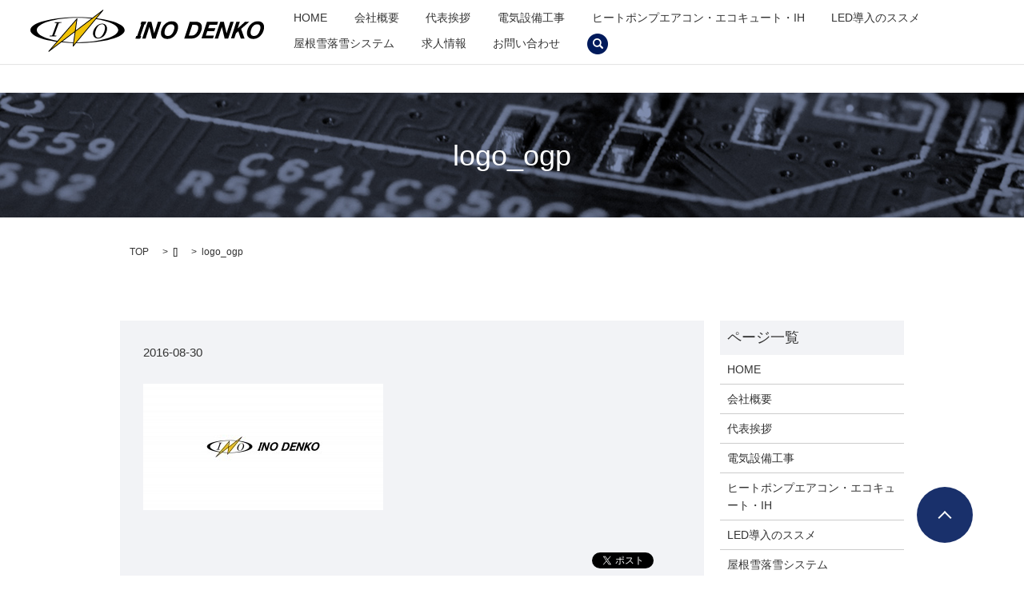

--- FILE ---
content_type: text/html; charset=UTF-8
request_url: https://www.inodenko.co.jp/logo_ogp
body_size: 3684
content:

<!DOCTYPE HTML>
<html lang="ja" prefix="og: http://ogp.me/ns#">
<head>
  <meta charset="utf-8">
  <meta http-equiv="X-UA-Compatible" content="IE=edge,chrome=1">
  <meta name="viewport" content="width=device-width, initial-scale=1">
  <title>&raquo; logo_ogp</title>
  <link rel='dns-prefetch' href='//s.w.org' />
<link rel='stylesheet' id='contact-form-7-css'  href='https://www.inodenko.co.jp/wp-content/plugins/contact-form-7/includes/css/styles.css?ver=4.4.2' type='text/css' media='all' />
<script type='text/javascript' src='https://www.inodenko.co.jp/wp-content/themes/epress/assets/js/vendor/jquery.min.js?ver=4.9.26'></script>
<link rel='shortlink' href='https://www.inodenko.co.jp/?p=22' />
  <link rel="stylesheet" href="https://www.inodenko.co.jp/wp-content/themes/epress/assets/css/main.css">
  <script src="https://www.inodenko.co.jp/wp-content/themes/epress/assets/js/vendor/respond.min.js"></script>

  <!-- facebook -->
  <script>(function(d, s, id) {
    var js, fjs = d.getElementsByTagName(s)[0];
    if (d.getElementById(id)) return;
    js = d.createElement(s); js.id = id;
    js.src = "//connect.facebook.net/ja_JP/sdk.js#xfbml=1&version=v2.0";
    fjs.parentNode.insertBefore(js, fjs);
  }(document, 'script', 'facebook-jssdk'));</script>

</head>
<body class="scrollTop">

  <header>
    <section class="primary_header">
      <div class="row">
                <div class="title">
                      <a href="https://www.inodenko.co.jp/">
              <object type="image/svg+xml" data="/wp-content/uploads/logo.svg" alt="猪野電気工事　株式会社"></object>
            </a>
                  </div>
        <nav class="global_nav"><ul><li><a href="https://www.inodenko.co.jp/">HOME</a></li>
<li><a href="https://www.inodenko.co.jp/company">会社概要</a></li>
<li><a href="https://www.inodenko.co.jp/message">代表挨拶</a></li>
<li><a href="https://www.inodenko.co.jp/electricity">電気設備工事</a></li>
<li><a href="https://www.inodenko.co.jp/electrification">ヒートポンプエアコン・エコキュート・IH</a></li>
<li><a href="https://www.inodenko.co.jp/led">LED導入のススメ</a></li>
<li><a href="https://www.inodenko.co.jp/snowfall">屋根雪落雪システム</a></li>
<li><a href="https://www.inodenko.co.jp/recruit">求人情報</a></li>

              <li class="contact">
                <a href="https://www.inodenko.co.jp/contact/">お問い合わせ</a>
              </li>
              <li class="gnav_search">
                <a href="#">search</a>
  <div class="epress_search">
    <form method="get" action="https://www.inodenko.co.jp/">
      <input type="text" placeholder="" class="text" name="s" autocomplete="off" value="">
      <input type="submit" value="Search" class="submit">
    </form>
  </div>
  </li>
            </ul>
            <div class="menu_icon">
              <a href="#menu"><span>メニュー開閉</span></a>
            </div></nav>      </div>
    </section>
  </header>

  <main>
                    <h1 class="wow" style="";>
        logo_ogp            </h1>

        
    <section class="bread_wrap">
      <div class="container gutters">
        <div class="row bread">
              <ul class="col span_12">
      <li><a href="https://www.inodenko.co.jp">TOP</a></li>

          <li>[]</li>
    
      <li>logo_ogp</li>
    </ul>
          </div>
      </div>
    </section>
    <section>
      <div class="container gutters">
        <div class="row">
          <div class="col span_9 column_main">
                  <article class="row article_detail">
      <div class="article_date">
        <p>2016-08-30</p>
      </div>
      <div class="row">
              <div class="col span_12">
          <p class="attachment"><a href='/wp-content/uploads/logo_ogp.jpg'><img width="300" height="158" src="/wp-content/uploads/logo_ogp-300x158.jpg" class="attachment-medium size-medium" alt="" srcset="https://www.inodenko.co.jp/wp-content/uploads/logo_ogp-300x158.jpg 300w, https://www.inodenko.co.jp/wp-content/uploads/logo_ogp-768x403.jpg 768w, https://www.inodenko.co.jp/wp-content/uploads/logo_ogp-1024x538.jpg 1024w, https://www.inodenko.co.jp/wp-content/uploads/logo_ogp.jpg 1200w" sizes="(max-width: 300px) 100vw, 300px" /></a></p>
        </div>
            </div>
      <div class='epress_social'>
                <div class="epress_social_google_plus_one">
          <g:plusone size="medium" annotation="none" href="https://www.inodenko.co.jp/logo_ogp" ></g:plusone>
        </div>
        <div class="epress_social_twitter">
          <a href="https://twitter.com/share" class="twitter-share-button"{count} data-url="https://www.inodenko.co.jp/logo_ogp" data-text="logo_ogp">Tweet</a>
        </div>
        <div class="epress_social_facebook_like">
          <div id="fb-root"></div>
          <div class="fb-like" data-href="https://www.inodenko.co.jp/logo_ogp" data-layout="button_count" data-action="like" data-width="100" data-share="false" data-show_faces="false"></div>
        </div>
      </div>
    </article>

    <div class='epress_pager'>
      <div class="epress_pager_prev">
        <a href="https://www.inodenko.co.jp/logo_ogp" rel="prev">logo_ogp</a>      </div>
      <div class="epress_pager_next">
              </div>
    </div>
    
<!-- You can start editing here. -->


			<!-- If comments are closed. -->
		<p class="nocomments">コメントは受け付けていません。</p>

	
            </div>
          <div class="col span_3 column_sub">
            <div class="sidebar">
    <div class="widget_wrap"><p class="widget_header">ページ一覧</p>		<ul>
			<li class="page_item page-item-9"><a href="https://www.inodenko.co.jp/">HOME</a></li>
<li class="page_item page-item-45"><a href="https://www.inodenko.co.jp/company">会社概要</a></li>
<li class="page_item page-item-49"><a href="https://www.inodenko.co.jp/message">代表挨拶</a></li>
<li class="page_item page-item-47"><a href="https://www.inodenko.co.jp/electricity">電気設備工事</a></li>
<li class="page_item page-item-55"><a href="https://www.inodenko.co.jp/electrification">ヒートポンプエアコン・エコキュート・IH</a></li>
<li class="page_item page-item-57"><a href="https://www.inodenko.co.jp/led">LED導入のススメ</a></li>
<li class="page_item page-item-53"><a href="https://www.inodenko.co.jp/snowfall">屋根雪落雪システム</a></li>
<li class="page_item page-item-51"><a href="https://www.inodenko.co.jp/recruit">求人情報</a></li>
<li class="page_item page-item-8"><a href="https://www.inodenko.co.jp/sitemap">サイトマップ</a></li>
<li class="page_item page-item-7"><a href="https://www.inodenko.co.jp/contact">お問い合わせ</a></li>
<li class="page_item page-item-5"><a href="https://www.inodenko.co.jp/policy">プライバシーポリシー</a></li>
		</ul>
		</div><div class="widget_wrap"><p class="widget_header">カテゴリー</p>		<ul>
<li class="cat-item-none">カテゴリーなし</li>		</ul>
</div><div class="widget_wrap"><p class="widget_header">アーカイブ</p>		<ul>
				</ul>
		</div><div class="widget_wrap"><div id="calendar_wrap" class="calendar_wrap"><table id="wp-calendar">
	<caption>2026年1月</caption>
	<thead>
	<tr>
		<th scope="col" title="日曜日">日</th>
		<th scope="col" title="月曜日">月</th>
		<th scope="col" title="火曜日">火</th>
		<th scope="col" title="水曜日">水</th>
		<th scope="col" title="木曜日">木</th>
		<th scope="col" title="金曜日">金</th>
		<th scope="col" title="土曜日">土</th>
	</tr>
	</thead>

	<tfoot>
	<tr>
		<td colspan="3" id="prev" class="pad">&nbsp;</td>
		<td class="pad">&nbsp;</td>
		<td colspan="3" id="next" class="pad">&nbsp;</td>
	</tr>
	</tfoot>

	<tbody>
	<tr>
		<td colspan="4" class="pad">&nbsp;</td><td>1</td><td>2</td><td>3</td>
	</tr>
	<tr>
		<td>4</td><td>5</td><td>6</td><td>7</td><td>8</td><td>9</td><td>10</td>
	</tr>
	<tr>
		<td>11</td><td>12</td><td>13</td><td>14</td><td>15</td><td>16</td><td>17</td>
	</tr>
	<tr>
		<td>18</td><td>19</td><td id="today">20</td><td>21</td><td>22</td><td>23</td><td>24</td>
	</tr>
	<tr>
		<td>25</td><td>26</td><td>27</td><td>28</td><td>29</td><td>30</td><td>31</td>
	</tr>
	</tbody>
	</table></div></div>1  </div>
          </div>
        </div>
      </div>
    </section>

  </main>
<section class="contact_info">

	<div class="parallax parallax_contact_info">

		<div class="parallax_contents">

			<div class="parallax_contact_info_inner">

        <div class="row">

          <div class="col span_12">

            <h2>お問い合わせ・お見積もり</h2>

            <p class="contact_info_address"><span>TEL 0238-62-2231</span><span>FAX 0238-62-5603</span></p>

            <p class="more"><a href="/contact" class="">お問い合わせフォーム</a></p>

          </div>

        </div>

        <div class="container">

          <div class="row gutters">

            <div class="col span_4">

              <h3>猪野電気工事株式会社</h3>

              <p>〒999-1332　山形県西置賜郡小国町大字町原356-14<br>TEL　0238-62-2231<br>FAX　0238-62-5603<br>メール　<a href="mailto:inodenko@lapis.plala.or.jp">inodenko@lapis.plala.or.jp</a></p>

            </div>

            <div class="col span_4">

              <h3>長井事業所</h3>

              <p>〒993-0042　山形県長井市平山341<br>TEL　0238-84-1191</p>

            </div>

            <div class="col span_4">

              <h3>対応エリア</h3>

              <p>山形県をはじめ、東北6県<br>その他ご相談に応じます。</p>

            </div>

          </div>

  			</div>

      </div>

		</div>

	</div>

</section>



  <footer>

    <div class="container">

      <div class="row">

        <nav class="col span_12"><ul><li><a href="https://www.inodenko.co.jp/sitemap">サイトマップ</a></li>
<li><a href="https://www.inodenko.co.jp/policy">プライバシーポリシー</a></li>
</ul></nav>
        <div class="col span_12 copyright">

          <p>Copyright &copy; 猪野電気工事　株式会社 All Rights Reserved.<br class="sp-only">【掲載の記事・写真・イラストなどの無断複写・転載等を禁じます】</p>

        </div>

      </div>

    </div>

    <p class="pagetop"><a href="#top"></a></p>

  </footer>



  <script src="https://www.inodenko.co.jp/wp-content/themes/epress/assets/js/vendor/bundle.js"></script>

  <script src="https://www.inodenko.co.jp/wp-content/themes/epress/assets/js/main.js"></script>



  <!-- twitter -->

  <script>!function(d,s,id){var js,fjs=d.getElementsByTagName(s)[0],p=/^http:/.test(d.location)?'http':'https';if(!d.getElementById(id)){js=d.createElement(s);js.id=id;js.src=p+'://platform.twitter.com/widgets.js';fjs.parentNode.insertBefore(js,fjs);}}(document, 'script', 'twitter-wjs');</script>

  <!-- google+ -->

  <script src="https://apis.google.com/js/platform.js" async defer>{lang: "ja"}</script>



  <script type='text/javascript' src='https://www.inodenko.co.jp/wp-content/plugins/contact-form-7/includes/js/jquery.form.min.js?ver=3.51.0-2014.06.20'></script>
<script type='text/javascript'>
/* <![CDATA[ */
var _wpcf7 = {"loaderUrl":"https:\/\/www.inodenko.co.jp\/wp-content\/plugins\/contact-form-7\/images\/ajax-loader.gif","recaptchaEmpty":"\u3042\u306a\u305f\u304c\u30ed\u30dc\u30c3\u30c8\u3067\u306f\u306a\u3044\u3053\u3068\u3092\u8a3c\u660e\u3057\u3066\u304f\u3060\u3055\u3044\u3002","sending":"\u9001\u4fe1\u4e2d ..."};
/* ]]> */
</script>
<script type='text/javascript' src='https://www.inodenko.co.jp/wp-content/plugins/contact-form-7/includes/js/scripts.js?ver=4.4.2'></script>

</body>

</html>



--- FILE ---
content_type: text/html; charset=utf-8
request_url: https://accounts.google.com/o/oauth2/postmessageRelay?parent=https%3A%2F%2Fwww.inodenko.co.jp&jsh=m%3B%2F_%2Fscs%2Fabc-static%2F_%2Fjs%2Fk%3Dgapi.lb.en.OE6tiwO4KJo.O%2Fd%3D1%2Frs%3DAHpOoo_Itz6IAL6GO-n8kgAepm47TBsg1Q%2Fm%3D__features__
body_size: 161
content:
<!DOCTYPE html><html><head><title></title><meta http-equiv="content-type" content="text/html; charset=utf-8"><meta http-equiv="X-UA-Compatible" content="IE=edge"><meta name="viewport" content="width=device-width, initial-scale=1, minimum-scale=1, maximum-scale=1, user-scalable=0"><script src='https://ssl.gstatic.com/accounts/o/2580342461-postmessagerelay.js' nonce="pRutXhkKU0iD7fCqOyE0Vw"></script></head><body><script type="text/javascript" src="https://apis.google.com/js/rpc:shindig_random.js?onload=init" nonce="pRutXhkKU0iD7fCqOyE0Vw"></script></body></html>

--- FILE ---
content_type: image/svg+xml
request_url: https://www.inodenko.co.jp/wp-content/uploads/logo.svg
body_size: 3574
content:
<?xml version="1.0" encoding="utf-8"?>
<!-- Generator: Adobe Illustrator 19.2.1, SVG Export Plug-In . SVG Version: 6.00 Build 0)  -->
<svg version="1.1" id="レイヤー_1" xmlns="http://www.w3.org/2000/svg" xmlns:xlink="http://www.w3.org/1999/xlink" x="0px"
	 y="0px" viewBox="0 0 290.9 52.3" style="enable-background:new 0 0 290.9 52.3;" xml:space="preserve">
<style type="text/css">
	.st0{fill:#F0C207;stroke:#000000;stroke-linecap:round;stroke-linejoin:round;stroke-miterlimit:10;}
</style>
<g>
	<path d="M58.7,9.3C26.3,9.3,0,16.4,0,25.3s26.3,16,58.7,16s58.7-7.2,58.7-16S91.1,9.3,58.7,9.3z M58.7,40.5
		C30.7,40.5,8,33.7,8,25.3S30.7,10,58.7,10s50.7,6.8,50.7,15.2S86.7,40.5,58.7,40.5z"/>
</g>
<polygon class="st0" points="22.9,51.8 58,11.3 53.2,45.3 90.4,0.5 "/>
<g>
	<path d="M89.5,17.2c1.2,0,2.2,0.3,3.1,0.8s1.6,1.3,2.1,2.3s0.8,2,0.8,3.1c0,1.9-0.6,3.9-1.7,6c-1.1,2.1-2.5,3.7-4.3,4.8
		c-1.8,1.1-3.6,1.6-5.5,1.6c-1.4,0-2.5-0.3-3.4-0.9c-0.9-0.6-1.6-1.4-2-2.4c-0.4-1-0.7-2-0.7-2.9c0-1.7,0.4-3.3,1.2-4.9
		c0.8-1.6,1.8-3,2.9-4.1c1.1-1.1,2.3-1.9,3.5-2.5C86.8,17.4,88.1,17.2,89.5,17.2z M89.1,18c-0.9,0-1.7,0.2-2.6,0.6
		c-0.8,0.4-1.7,1.1-2.5,2.1c-0.8,1-1.6,2.3-2.2,3.9c-0.8,2-1.2,3.8-1.2,5.5c0,1.2,0.3,2.3,1,3.3s1.6,1.4,2.9,1.4
		c0.8,0,1.6-0.2,2.3-0.6c0.8-0.4,1.6-1.1,2.4-2c1-1.2,1.9-2.7,2.6-4.6c0.7-1.9,1.1-3.6,1.1-5.2c0-1.2-0.3-2.2-1-3.1S90.4,18,89.1,18
		z"/>
</g>
<g>
	<path d="M131.9,35.8l6.7-19.3h4l-6.7,19.3H131.9z"/>
</g>
<g>
	<path d="M139.3,35.8l7-20.9h4.4l3.4,14.4l4.7-14.4h4.2l-6.9,20.9h-4.4l-3.5-14.5l-4.7,14.5H139.3z"/>
	<path d="M162.7,27.1c0.3-1.9,0.9-3.6,1.8-5.3c0.9-1.7,2-3.1,3.4-4.3c1.1-1,2.4-1.8,3.8-2.4c1.4-0.5,2.8-0.8,4.3-0.8
		c2.9,0,5,0.8,6.4,2.5c1.4,1.7,1.8,4.1,1.3,7.1c-0.3,1.7-0.8,3.3-1.7,4.9s-1.9,3-3.2,4.2c-1.2,1.1-2.5,1.9-3.9,2.5
		c-1.4,0.6-2.9,0.8-4.4,0.8c-2.9,0-5-0.8-6.4-2.5S162.2,30,162.7,27.1z M175,18.1c-2,0-3.7,0.8-5.1,2.5c-1.5,1.7-2.4,3.8-2.8,6.5
		c-0.3,1.8,0,3.1,0.7,4.1c0.7,1,1.9,1.4,3.5,1.4c0.9,0,1.8-0.2,2.7-0.6c0.8-0.4,1.6-1,2.2-1.8c0.8-0.9,1.4-2,1.9-3.2
		c0.5-1.2,0.9-2.4,1.1-3.6c0.3-1.8,0-3.1-0.7-4C177.9,18.5,176.7,18.1,175,18.1z"/>
	<path d="M191.6,35.8l6.9-20.9h7.5c2.7,0,4.8,0.8,6.1,2.3c1.3,1.5,1.7,3.6,1.3,6.3c-0.3,1.9-0.9,3.6-1.7,5.3c-0.9,1.7-1.9,3-3.2,4.2
		c-1.2,1-2.5,1.8-3.9,2.2c-1.4,0.4-3.3,0.7-5.7,0.7H191.6z M197.2,32.1h3.5c1.3,0,2.4-0.2,3.3-0.7s1.8-1.2,2.5-2.1
		c0.6-0.8,1.1-1.7,1.6-2.7c0.4-1,0.7-2,0.9-3c0.2-1.6,0.1-2.8-0.6-3.6c-0.6-0.8-1.6-1.2-3-1.2h-3.7L197.2,32.1z"/>
	<path d="M213,35.8l6.9-20.9h13.8l-1.2,3.7H223l-1.6,4.4h8.9l-1.3,3.7h-8.7l-1.8,5.4h10l-1.2,3.6H213z"/>
	<path d="M229.5,35.8l7-20.9h4.4l3.4,14.4l4.7-14.4h4.2l-6.9,20.9h-4.4l-3.5-14.5l-4.7,14.5H229.5z"/>
	<path d="M249.7,35.8l6.8-20.9h4.3l-2.7,8.4l9.2-8.4h5.3l-10.2,8.9l4.3,12H262l-3.1-9l-2.8,2.4l-2.2,6.5H249.7z"/>
	<path d="M269.8,27.1c0.3-1.9,0.9-3.6,1.8-5.3c0.9-1.7,2-3.1,3.4-4.3c1.1-1,2.4-1.8,3.8-2.4c1.4-0.5,2.8-0.8,4.3-0.8
		c2.9,0,5,0.8,6.4,2.5c1.4,1.7,1.8,4.1,1.3,7.1c-0.3,1.7-0.8,3.3-1.7,4.9c-0.9,1.6-1.9,3-3.2,4.2c-1.2,1.1-2.5,1.9-3.9,2.5
		c-1.4,0.6-2.9,0.8-4.4,0.8c-2.9,0-5-0.8-6.4-2.5S269.4,30,269.8,27.1z M282.2,18.1c-2,0-3.7,0.8-5.1,2.5c-1.5,1.7-2.4,3.8-2.8,6.5
		c-0.3,1.8,0,3.1,0.7,4.1c0.7,1,1.9,1.4,3.5,1.4c0.9,0,1.8-0.2,2.7-0.6c0.8-0.4,1.6-1,2.2-1.8c0.8-0.9,1.4-2,1.9-3.2
		c0.5-1.2,0.9-2.4,1.1-3.6c0.3-1.8,0-3.1-0.7-4C285,18.5,283.8,18.1,282.2,18.1z"/>
</g>
<g>
	<path d="M30.6,15.4h8.2l-0.3,0.9H37c-0.6,0-1,0.1-1.3,0.2c-0.2,0.2-0.4,0.5-0.6,1l-5,13.4c-0.2,0.5-0.2,0.9-0.2,1
		c0.1,0.2,0.4,0.3,0.9,0.3h1.6l-0.3,0.9H24l0.3-0.9h1.5c0.5,0,0.9-0.1,1.1-0.2c0.2-0.2,0.4-0.5,0.6-1l5-13.4
		c0.2-0.5,0.2-0.8,0.1-0.9c-0.2-0.2-0.5-0.3-1.1-0.3h-1.4L30.6,15.4z"/>
</g>
<polygon points="143.1,18.1 137.1,18.1 138.3,14.8 144.3,14.8 "/>
<polygon points="136.8,35.9 130.7,35.9 131.9,32.6 138,32.6 "/>
</svg>


--- FILE ---
content_type: application/javascript
request_url: https://www.inodenko.co.jp/wp-content/themes/epress/assets/js/main.js
body_size: 2553
content:
$(function() {

  (function($){
    var cName;
    switch (true) {
      case (window._ua.Tablet): cName = 'tablet'; break;
      case (window._ua.Mobile): cName = 'mobile'; break;
      default: cName = '';
    }
    $('body').addClass(cName);
  })($)

  var headerHeight = 0;
  var headerOffset = 0;
  var footerOffset = 0;
  $('header').addClass('low');
  $('footer').addClass('low');

  var ua = navigator.userAgent;
  if (ua.indexOf('Android') !== -1) {
    $('.menu_icon a').addClass('fix');
  }
  if (ua.indexOf('iPhone') !== -1 || ua.indexOf('iPad') !== -1) {
    $('.parallax').addClass('ios');
  }

  // scrollbar
  var scrollbarWidth = window.innerWidth - document.body.clientWidth;

  // sp gnav
  $('.menu_icon a').on('click', function(e) {
    e.preventDefault();
    $(this).toggleClass('close').parent().prev()
    $('body').removeClass('down').addClass('up');
    $(this).closest('header').toggleClass('menu_open');
  });

  // gnav
  $('.has_under>a').on('click', function(e) {
    e.preventDefault();
    if( !$(this).hasClass('menu_under_open') && $('.menu_under_open').length ){
      $('.menu_under_open')
      .removeClass('menu_under_open')
      .next().slideToggle(200);
    }
    $(this).toggleClass('menu_under_open');
    $(this).next().slideToggle(200);
  });
  $('.gnav_search>a').on('click', function(e) {
    e.preventDefault();
    //$(this).toggleClass('menu_under_open');
    $(this).next().slideToggle(200);
  });

  // pagetop
  $('.pagetop a').on('click', function(e) {
    e.preventDefault();
    $('html, body').animate({scrollTop: 0});
  });

  if( $('.mobile').length ) {
    $('header .title a').on('touchend', function(e) {
      e.preventDefault();
      location.href = this.href;
    });
  }

  // swipebox
  if( $.isFunction( $().swipebox ) ){
    $('.swipebox').swipebox();
  }

  // slider
  if( $.isFunction( $().sliderPro ) ){
    var sliderDefaults = {
      center: {
        width: 1000,
        height: 450,
        slideDistance: 0,
        visibleSize: '100%',
        arrows: true,
        fadeArrows: false,
        autoScaleLayers: false,
        breakpoints: {}
      },
      wide: {
        width: '100%',
        autoHeight: true,
        slideDistance: 0,
        arrows: true,
        fadeArrows: false,
        fade: true,
        autoScaleLayers: false,
        touchSwipe: false,
        breakpoints: {}
      },
      contents: {
        width: 450,
        height: 300,
        aspectRatio: 1.5,
        slideDistance: 10,
        visibleSize: '100%',
        arrows: true,
        fadeArrows: false,
        buttons: false,
        fadeCaption: false,
        breakpoints: {}
      }
    };
    $('.slider-pro').each(function() {
      var opt = $(this).data();
      var number_of_slide = $(this).find('.sp-slide').length;
      $(this).addClass(opt.type || 'center');
      if (!this.hasAttribute('data-type')) {
        return true;
      }
      var options = $.extend(true, (sliderDefaults[opt.type] || sliderDefaults.center), {});
      if (opt.width) { options.width = opt.width }
      if (opt.height) { options.height = opt.height }
      if (typeof opt.distance !== 'undefined') { options.slideDistance = opt.distance }
      if (opt.type == 'contents') {
        if (opt.width || opt.height) {
          options.aspectRatio = Math.round(options.width / options.height * 100) / 100;
        }
        if (number_of_slide % 2 === 0) {
          options.visibleSize = options.width * (number_of_slide - 1) + options.slideDistance * (number_of_slide - 2);
        }
      }
      if (typeof opt.autoplay !== 'undefined') { options.autoplay = opt.autoplay }
      if (typeof opt.arrows !== 'undefined') {
        switch (opt.arrows) {
          case false:
            options.arrows = false;
            $(this).addClass('disable-arrows');
            break;
          case 'pc-only':
            var bp = 768 - scrollbarWidth - 1;
            options.breakpoints[bp] = options.breakpoints[bp] || {};
            options.breakpoints[bp].arrows = false;
            $(this).addClass('sp-disable-arrows');
            break;
        }
      }
      if (typeof opt.buttons !== 'undefined') {
        switch (opt.buttons) {
          case false:
            options.buttons = false;
            break;
          case 'pc-only':
            var bp = 768 - scrollbarWidth - 1;
            options.breakpoints[bp] = options.breakpoints[bp] || {};
            options.breakpoints[bp].buttons = false;
            break;
        }
      }
      $(this).sliderPro(options);
    });
  }

  $('.slide_scroll').click(function(e) {
    e.preventDefault();
    var pos = $(this).closest('section').next().offset().top;
    $('html, body').animate({scrollTop: pos});
  });

  // Q&A
  $('.qa:not(.qa-open) .question').click(function() {
    $(this).toggleClass('open').next('.answer').slideToggle();
  });

  // responsive scroll table
  $('table.responsive-scroll').wrap('<div class="responsive-scroll-container"><div class="responsive-scroll-inner"></div></div>');

  // responsive list table
  $('table.responsive-list').each(function() {
    var header = [];
    $(this).find('thead th').each(function() {
      header.push($(this).text());
    });
    $(this).find('tbody td').each(function() {
      $(this).attr('data-title', header[$(this).index()]);
    });
  });

  // combine table
  $('table.combine').closest('.col').css('margin-bottom', 0);

  // Fix SP Menu
  function fixSpMenu() {
    var win_h = $(window).height();
    var hdr_h = $('header').height();
    if ($('.menu_icon').is(':visible') && $('header').css('z-index') != 'auto') { // SP && Fixed
      $('header .global_nav>ul').css('max-height', win_h - hdr_h);
    } else {
      $('header .global_nav>ul').css('max-height', 'none');
    }
  }

  function fixPageTop( window ) {
    var currentPos = $(window).scrollTop();
    var $pagetop = $('.pagetop');
    if( currentPos > 200 ) {
      $pagetop.fadeIn(200, function(){
        $(this).removeClass('hidden');
      });
    }else{
      $pagetop.fadeOut(200, function(){
        $(this).addClass('hidden');
      });
    }
  }

  function fixMainSize() {
    if( $('.main_visual').length ) {
      var mainPadding = +$('.main_visual').css('padding-top').replace('px', '');
      var mainHeight = $('.main_visual').height();
      return (mainPadding > mainHeight)? mainPadding: mainHeight;
    }else {
      return false;
    }
  }

  // Load Event
  $(window).load(function() {
    headerOffset = fixMainSize();
    footerOffset = $('footer').offset().top;
    headerHeight = $('header').height();
    $('body').removeClass('down').addClass('up').css('paddingTop', function() {
      return $('header').css('position') == 'fixed'? $('header').height() : 0;
    });
    if( typeof WOW !== 'undefined' ){
      new WOW().init();
    }
    fixSpMenu();
    $('.tile').each(function() {
      $(this).children().tile();
    });
  })

  // Scroll Event
  var scrolltimer = false;
  var prevPos = 0;
  $(window).on('scroll touchmove', function() {
    $('body').addClass('scroll');
    var currentPos = $(this).scrollTop();

    headerOffset = fixMainSize();
    footerOffset = $('footer').offset().top;

    if (currentPos > headerOffset) {
      $('header').removeClass('low').addClass('high');
    }else{
      $('header').removeClass('high').addClass('low');
    }

    if ((currentPos+$(this).height()) > footerOffset) {
      $('footer').removeClass('low').addClass('high');
    }else{
      $('footer').removeClass('high').addClass('low');
    }

    fixPageTop( this );

    if (currentPos > prevPos && currentPos > 0) {// down
      $('body').removeClass('up').addClass('down')//.css('paddingTop', 0);
      if (currentPos > headerHeight) {
        $('header').addClass('hidden');
      }
    } else { // up
      $('body').removeClass('down').addClass('up').css('paddingTop', function() {
        return $('header').css('position') == 'fixed'? headerHeight : 0;
      });
      $('header').removeClass('hidden');
    }
    if( !currentPos ){
      $('body').addClass('scrollTop');
    }else{
      $('body').removeClass('scrollTop');
    }
    prevPos = currentPos;

    if (scrolltimer !== false) {
      clearTimeout(scrolltimer);
    }
    scrolltimer = setTimeout(function() {
      $('body').removeClass('scroll');
      $('body').removeClass('down').addClass('up').css('paddingTop', function() {
        return $('header').css('position') == 'fixed'? headerHeight : 0;
      });
      $('header').removeClass('hidden');
    }, 500);
  });

  // Resize Event
  var resizetimer = false;
  $(window).resize(function() {
    if (resizetimer !== false) {
      clearTimeout(resizetimer);
    }
    resizetimer = setTimeout(function() {
      fixSpMenu();
      $('.tile').each(function() {
        $(this).children().tile();
      });
      headerHeight = $('header').height();
      headerOffset = $('header').offset().top;
      footerOffset = $('footer').offset().top;
      $('.tile').each(function() {
        $(this).children().tile();
      });
    }, 200);
  });

  // main_slider
  if( $.isFunction( $().slick ) ){
    if( $('.main_visual').css('transform') !== 'none' ) {
      var html = $('.main_visual_slick').html();
      var $ul = $('<ul class="main_visual_slick_thumb">');
      $('.main_visual').append( $ul.html(html) );
    }
    var fade = false;
    var arrows = false;
    var dots = false;
    var speed = 500;
    var appendArrows = $('.main_visual_slick');
    if( $('.main_visual').css('table-layout') === 'fixed' ){
      fade = true;
      speed = 1000;
    }
    if( $('.main_visual').css('list-style-position') === 'inside' ){
      arrows = true;
      $('.main_visual').append('<div class="main_visual_arrow"></div>');
      appendArrows = $('.main_visual_arrow');
    }
    if( $('.main_visual').css('list-style-type') === 'circle' ){
      dots = true;
    }
    var slick = $('.main_visual_slick').slick({
      slidesToShow: 1,
      autoplay: true,
      fade: fade,
      arrows: arrows,
      dots: dots,
      appendArrows: appendArrows,
      speed: speed,
    }).on('beforeChange', function(e, slick, currentSlide, nextSlide){
      if( $('.main_visual_slick_thumb').length ) {
        $('.main_visual_slick_thumb_current').removeClass('main_visual_slick_thumb_current');
        $('.main_visual_slick_thumb>li').eq(nextSlide).addClass('main_visual_slick_thumb_current');
      }
      if( $('.main_visual_copy').css('transform') !== 'none' ) {
        var $copy = $('.main_visual_copy li');
        $copy.eq(currentSlide).removeClass('active').fadeOut(1000);
        $copy.eq(nextSlide).addClass('active').fadeIn(1000);
      }
    });
    if( $('.main_visual_copy').css('transform') !== 'none' ) {
      $('.main_visual_copy li').eq(0).addClass('active').show();
    }
    $('.main_visual_slick_thumb>li').on('click', function(){
      var index = $(this).index();
      slick.slick('slickGoTo', index);
    });
  }

  if( typeof skrollr !== 'undefined' && !$('body').hasClass('tablet') && !$('body').hasClass('mobile') ){
    skrollr.init();
  }

});
